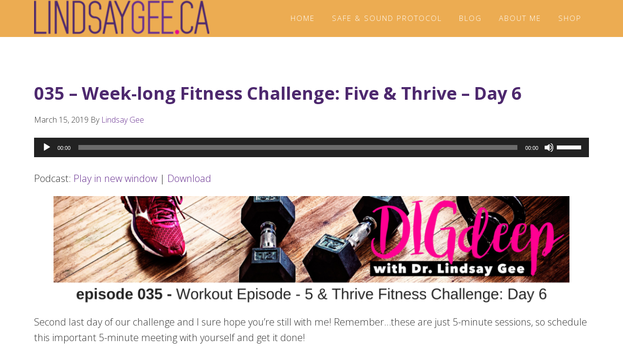

--- FILE ---
content_type: text/html; charset=UTF-8
request_url: https://www.lindsaygee.ca/035-week-long-fitness-challenge-five-thrive-day-6/
body_size: 18747
content:
<!DOCTYPE html>
<html lang="en-US">
<head >
<meta charset="UTF-8" />
<meta name="viewport" content="width=device-width, initial-scale=1" />
<meta name='robots' content='index, follow, max-image-preview:large, max-snippet:-1, max-video-preview:-1' />

	<!-- This site is optimized with the Yoast SEO plugin v26.5 - https://yoast.com/wordpress/plugins/seo/ -->
	<title>035 – Week-long Fitness Challenge: Five &amp; Thrive – Day 6 - LINDSAYGEE.CA</title>
	<link rel="canonical" href="https://www.lindsaygee.ca/035-week-long-fitness-challenge-five-thrive-day-6/" />
	<meta property="og:locale" content="en_US" />
	<meta property="og:type" content="article" />
	<meta property="og:title" content="035 – Week-long Fitness Challenge: Five &amp; Thrive – Day 6 - LINDSAYGEE.CA" />
	<meta property="og:description" content="Second last day of our challenge and I sure hope you&#8217;re still with me! Remember&#8230;these are just 5-minute sessions, so schedule this important 5-minute meeting with yourself and get it done! If you&#8217;re up for the challenge, you can string all of the workouts from Day 1 through 6 together and end up with a [&hellip;]" />
	<meta property="og:url" content="https://www.lindsaygee.ca/035-week-long-fitness-challenge-five-thrive-day-6/" />
	<meta property="og:site_name" content="LINDSAYGEE.CA" />
	<meta property="article:author" content="www.facebook.com/lindsaylgee" />
	<meta property="article:published_time" content="2019-03-16T05:46:10+00:00" />
	<meta property="article:modified_time" content="2019-03-16T05:46:16+00:00" />
	<meta property="og:image" content="https://i0.wp.com/www.lindsaygee.ca/wp-content/uploads/2019/03/5-and-Thrive-YouTube-Day-6-e1552573734515.png?fit=1500%2C1000&ssl=1" />
	<meta property="og:image:width" content="1500" />
	<meta property="og:image:height" content="1000" />
	<meta property="og:image:type" content="image/png" />
	<meta name="author" content="Lindsay Gee" />
	<meta name="twitter:card" content="summary_large_image" />
	<meta name="twitter:label1" content="Written by" />
	<meta name="twitter:data1" content="Lindsay Gee" />
	<meta name="twitter:label2" content="Est. reading time" />
	<meta name="twitter:data2" content="2 minutes" />
	<script type="application/ld+json" class="yoast-schema-graph">{"@context":"https://schema.org","@graph":[{"@type":"WebPage","@id":"https://www.lindsaygee.ca/035-week-long-fitness-challenge-five-thrive-day-6/","url":"https://www.lindsaygee.ca/035-week-long-fitness-challenge-five-thrive-day-6/","name":"035 – Week-long Fitness Challenge: Five & Thrive – Day 6 - LINDSAYGEE.CA","isPartOf":{"@id":"https://www.lindsaygee.ca/#website"},"primaryImageOfPage":{"@id":"https://www.lindsaygee.ca/035-week-long-fitness-challenge-five-thrive-day-6/#primaryimage"},"image":{"@id":"https://www.lindsaygee.ca/035-week-long-fitness-challenge-five-thrive-day-6/#primaryimage"},"thumbnailUrl":"https://i0.wp.com/www.lindsaygee.ca/wp-content/uploads/2019/03/5-and-Thrive-YouTube-Day-6-e1552573734515.png?fit=1500%2C1000&ssl=1","datePublished":"2019-03-16T05:46:10+00:00","dateModified":"2019-03-16T05:46:16+00:00","author":{"@id":"https://www.lindsaygee.ca/#/schema/person/6b2c5bb987d1ab73dfbe9f7a0abb2f91"},"breadcrumb":{"@id":"https://www.lindsaygee.ca/035-week-long-fitness-challenge-five-thrive-day-6/#breadcrumb"},"inLanguage":"en-US","potentialAction":[{"@type":"ReadAction","target":["https://www.lindsaygee.ca/035-week-long-fitness-challenge-five-thrive-day-6/"]}]},{"@type":"ImageObject","inLanguage":"en-US","@id":"https://www.lindsaygee.ca/035-week-long-fitness-challenge-five-thrive-day-6/#primaryimage","url":"https://i0.wp.com/www.lindsaygee.ca/wp-content/uploads/2019/03/5-and-Thrive-YouTube-Day-6-e1552573734515.png?fit=1500%2C1000&ssl=1","contentUrl":"https://i0.wp.com/www.lindsaygee.ca/wp-content/uploads/2019/03/5-and-Thrive-YouTube-Day-6-e1552573734515.png?fit=1500%2C1000&ssl=1","width":1500,"height":1000},{"@type":"BreadcrumbList","@id":"https://www.lindsaygee.ca/035-week-long-fitness-challenge-five-thrive-day-6/#breadcrumb","itemListElement":[{"@type":"ListItem","position":1,"name":"Home","item":"https://www.lindsaygee.ca/"},{"@type":"ListItem","position":2,"name":"035 – Week-long Fitness Challenge: Five &#038; Thrive – Day 6"}]},{"@type":"WebSite","@id":"https://www.lindsaygee.ca/#website","url":"https://www.lindsaygee.ca/","name":"LINDSAYGEE.CA","description":"Fitness programs, workouts and so much more to help you keep active, motivated and on track.","potentialAction":[{"@type":"SearchAction","target":{"@type":"EntryPoint","urlTemplate":"https://www.lindsaygee.ca/?s={search_term_string}"},"query-input":{"@type":"PropertyValueSpecification","valueRequired":true,"valueName":"search_term_string"}}],"inLanguage":"en-US"},{"@type":"Person","@id":"https://www.lindsaygee.ca/#/schema/person/6b2c5bb987d1ab73dfbe9f7a0abb2f91","name":"Lindsay Gee","image":{"@type":"ImageObject","inLanguage":"en-US","@id":"https://www.lindsaygee.ca/#/schema/person/image/","url":"https://secure.gravatar.com/avatar/030459806eb52b3a1f7aefbf5d5080af145237acd8be59f338e29dee84a7b69d?s=96&d=mm&r=g","contentUrl":"https://secure.gravatar.com/avatar/030459806eb52b3a1f7aefbf5d5080af145237acd8be59f338e29dee84a7b69d?s=96&d=mm&r=g","caption":"Lindsay Gee"},"sameAs":["www.facebook.com/lindsaylgee","www.instagram.com/lindsayl_gee"],"url":"https://www.lindsaygee.ca/author/lindsayhmf/"}]}</script>
	<!-- / Yoast SEO plugin. -->


<link rel='dns-prefetch' href='//stats.wp.com' />
<link rel='dns-prefetch' href='//fonts.googleapis.com' />
<link rel='dns-prefetch' href='//maxcdn.bootstrapcdn.com' />
<link rel='dns-prefetch' href='//cdn.openshareweb.com' />
<link rel='dns-prefetch' href='//cdn.shareaholic.net' />
<link rel='dns-prefetch' href='//www.shareaholic.net' />
<link rel='dns-prefetch' href='//analytics.shareaholic.com' />
<link rel='dns-prefetch' href='//recs.shareaholic.com' />
<link rel='dns-prefetch' href='//partner.shareaholic.com' />
<link rel='dns-prefetch' href='//v0.wordpress.com' />
<link rel='preconnect' href='//i0.wp.com' />
<link rel="alternate" title="oEmbed (JSON)" type="application/json+oembed" href="https://www.lindsaygee.ca/wp-json/oembed/1.0/embed?url=https%3A%2F%2Fwww.lindsaygee.ca%2F035-week-long-fitness-challenge-five-thrive-day-6%2F" />
<link rel="alternate" title="oEmbed (XML)" type="text/xml+oembed" href="https://www.lindsaygee.ca/wp-json/oembed/1.0/embed?url=https%3A%2F%2Fwww.lindsaygee.ca%2F035-week-long-fitness-challenge-five-thrive-day-6%2F&#038;format=xml" />
<script>(()=>{"use strict";const e=[400,500,600,700,800,900],t=e=>`wprm-min-${e}`,n=e=>`wprm-max-${e}`,s=new Set,o="ResizeObserver"in window,r=o?new ResizeObserver((e=>{for(const t of e)c(t.target)})):null,i=.5/(window.devicePixelRatio||1);function c(s){const o=s.getBoundingClientRect().width||0;for(let r=0;r<e.length;r++){const c=e[r],a=o<=c+i;o>c+i?s.classList.add(t(c)):s.classList.remove(t(c)),a?s.classList.add(n(c)):s.classList.remove(n(c))}}function a(e){s.has(e)||(s.add(e),r&&r.observe(e),c(e))}!function(e=document){e.querySelectorAll(".wprm-recipe").forEach(a)}();if(new MutationObserver((e=>{for(const t of e)for(const e of t.addedNodes)e instanceof Element&&(e.matches?.(".wprm-recipe")&&a(e),e.querySelectorAll?.(".wprm-recipe").forEach(a))})).observe(document.documentElement,{childList:!0,subtree:!0}),!o){let e=0;addEventListener("resize",(()=>{e&&cancelAnimationFrame(e),e=requestAnimationFrame((()=>s.forEach(c)))}),{passive:!0})}})();</script><!-- Shareaholic - https://www.shareaholic.com -->
<link rel='preload' href='//cdn.shareaholic.net/assets/pub/shareaholic.js' as='script'/>
<script data-no-minify='1' data-cfasync='false'>
_SHR_SETTINGS = {"endpoints":{"local_recs_url":"https:\/\/www.lindsaygee.ca\/wp-admin\/admin-ajax.php?action=shareaholic_permalink_related","ajax_url":"https:\/\/www.lindsaygee.ca\/wp-admin\/admin-ajax.php","share_counts_url":"https:\/\/www.lindsaygee.ca\/wp-admin\/admin-ajax.php?action=shareaholic_share_counts_api"},"site_id":"ca9ccbcb0970689451c664a7013679f4","url_components":{"year":"2019","monthnum":"03","day":"15","hour":"22","minute":"46","second":"10","post_id":"2420","postname":"035-week-long-fitness-challenge-five-thrive-day-6","category":"health-fitness\/a-word-about-health-fitness"}};
</script>
<script data-no-minify='1' data-cfasync='false' src='//cdn.shareaholic.net/assets/pub/shareaholic.js' data-shr-siteid='ca9ccbcb0970689451c664a7013679f4' async ></script>

<!-- Shareaholic Content Tags -->
<meta name='shareaholic:site_name' content='LINDSAYGEE.CA' />
<meta name='shareaholic:language' content='en-US' />
<meta name='shareaholic:url' content='https://www.lindsaygee.ca/035-week-long-fitness-challenge-five-thrive-day-6/' />
<meta name='shareaholic:keywords' content='tag:at-home fitness, tag:core challenge, tag:core workout, tag:fitness challenge, tag:lindsay gee, cat:a word about health &amp; fitness, cat:let&#039;s workout, cat:podcast episodes, type:post' />
<meta name='shareaholic:article_published_time' content='2019-03-15T22:46:10-07:00' />
<meta name='shareaholic:article_modified_time' content='2019-03-15T22:46:16-07:00' />
<meta name='shareaholic:shareable_page' content='true' />
<meta name='shareaholic:article_author_name' content='Lindsay Gee' />
<meta name='shareaholic:site_id' content='ca9ccbcb0970689451c664a7013679f4' />
<meta name='shareaholic:wp_version' content='9.7.13' />
<meta name='shareaholic:image' content='https://i0.wp.com/www.lindsaygee.ca/wp-content/uploads/2019/03/5-and-Thrive-YouTube-Day-6-e1552573734515.png?fit=640%2C427&amp;ssl=1' />
<!-- Shareaholic Content Tags End -->
<style id='wp-img-auto-sizes-contain-inline-css' type='text/css'>
img:is([sizes=auto i],[sizes^="auto," i]){contain-intrinsic-size:3000px 1500px}
/*# sourceURL=wp-img-auto-sizes-contain-inline-css */
</style>
<link rel='stylesheet' id='genesis-simple-share-plugin-css-css' href='https://www.lindsaygee.ca/wp-content/plugins/genesis-simple-share/assets/css/share.min.css?ver=0.1.0' type='text/css' media='all' />
<link rel='stylesheet' id='genesis-simple-share-genericons-css-css' href='https://www.lindsaygee.ca/wp-content/plugins/genesis-simple-share/assets/css/genericons.min.css?ver=0.1.0' type='text/css' media='all' />
<link rel='stylesheet' id='aspire-pro-css' href='https://www.lindsaygee.ca/wp-content/themes/aspire-pro/style.css?ver=1.2' type='text/css' media='all' />
<style id='aspire-pro-inline-css' type='text/css'>

		a,
		.genesis-nav-menu a:focus,
		.genesis-nav-menu a:hover,
		.entry-title a:hover,
		.image-section a:hover,
		.image-section .featured-content .entry-title a:hover,
		.site-footer a:hover {
			color: #672f90;
		}

		button,
		input[type="button"],
		input[type="reset"],
		input[type="submit"],
		.archive-pagination li a:hover,
		.archive-pagination .active a,
		.button,
		.widget .button,
		.front-page-2 .image-section,
		.popular,
		.genesis-nav-menu .sub-menu a:hover,
		.genesis-nav-menu .sub-menu li.current-menu-item > a,
		.footer-widgets .enews-widget input[type="submit"],
		.content .portfolio .more-link:hover {
			background-color: #672f90;
		}

		button,
		input[type="button"],
		input[type="reset"],
		input[type="submit"],
		.button,
		.front-page input:focus,
		.front-page textarea:focus,
		.widget .button {
			border-color: #672f90;
		}

		
/*# sourceURL=aspire-pro-inline-css */
</style>
<style id='wp-emoji-styles-inline-css' type='text/css'>

	img.wp-smiley, img.emoji {
		display: inline !important;
		border: none !important;
		box-shadow: none !important;
		height: 1em !important;
		width: 1em !important;
		margin: 0 0.07em !important;
		vertical-align: -0.1em !important;
		background: none !important;
		padding: 0 !important;
	}
/*# sourceURL=wp-emoji-styles-inline-css */
</style>
<link rel='stylesheet' id='wp-block-library-css' href='https://www.lindsaygee.ca/wp-includes/css/dist/block-library/style.min.css?ver=6.9' type='text/css' media='all' />
<style id='wp-block-image-inline-css' type='text/css'>
.wp-block-image>a,.wp-block-image>figure>a{display:inline-block}.wp-block-image img{box-sizing:border-box;height:auto;max-width:100%;vertical-align:bottom}@media not (prefers-reduced-motion){.wp-block-image img.hide{visibility:hidden}.wp-block-image img.show{animation:show-content-image .4s}}.wp-block-image[style*=border-radius] img,.wp-block-image[style*=border-radius]>a{border-radius:inherit}.wp-block-image.has-custom-border img{box-sizing:border-box}.wp-block-image.aligncenter{text-align:center}.wp-block-image.alignfull>a,.wp-block-image.alignwide>a{width:100%}.wp-block-image.alignfull img,.wp-block-image.alignwide img{height:auto;width:100%}.wp-block-image .aligncenter,.wp-block-image .alignleft,.wp-block-image .alignright,.wp-block-image.aligncenter,.wp-block-image.alignleft,.wp-block-image.alignright{display:table}.wp-block-image .aligncenter>figcaption,.wp-block-image .alignleft>figcaption,.wp-block-image .alignright>figcaption,.wp-block-image.aligncenter>figcaption,.wp-block-image.alignleft>figcaption,.wp-block-image.alignright>figcaption{caption-side:bottom;display:table-caption}.wp-block-image .alignleft{float:left;margin:.5em 1em .5em 0}.wp-block-image .alignright{float:right;margin:.5em 0 .5em 1em}.wp-block-image .aligncenter{margin-left:auto;margin-right:auto}.wp-block-image :where(figcaption){margin-bottom:1em;margin-top:.5em}.wp-block-image.is-style-circle-mask img{border-radius:9999px}@supports ((-webkit-mask-image:none) or (mask-image:none)) or (-webkit-mask-image:none){.wp-block-image.is-style-circle-mask img{border-radius:0;-webkit-mask-image:url('data:image/svg+xml;utf8,<svg viewBox="0 0 100 100" xmlns="http://www.w3.org/2000/svg"><circle cx="50" cy="50" r="50"/></svg>');mask-image:url('data:image/svg+xml;utf8,<svg viewBox="0 0 100 100" xmlns="http://www.w3.org/2000/svg"><circle cx="50" cy="50" r="50"/></svg>');mask-mode:alpha;-webkit-mask-position:center;mask-position:center;-webkit-mask-repeat:no-repeat;mask-repeat:no-repeat;-webkit-mask-size:contain;mask-size:contain}}:root :where(.wp-block-image.is-style-rounded img,.wp-block-image .is-style-rounded img){border-radius:9999px}.wp-block-image figure{margin:0}.wp-lightbox-container{display:flex;flex-direction:column;position:relative}.wp-lightbox-container img{cursor:zoom-in}.wp-lightbox-container img:hover+button{opacity:1}.wp-lightbox-container button{align-items:center;backdrop-filter:blur(16px) saturate(180%);background-color:#5a5a5a40;border:none;border-radius:4px;cursor:zoom-in;display:flex;height:20px;justify-content:center;opacity:0;padding:0;position:absolute;right:16px;text-align:center;top:16px;width:20px;z-index:100}@media not (prefers-reduced-motion){.wp-lightbox-container button{transition:opacity .2s ease}}.wp-lightbox-container button:focus-visible{outline:3px auto #5a5a5a40;outline:3px auto -webkit-focus-ring-color;outline-offset:3px}.wp-lightbox-container button:hover{cursor:pointer;opacity:1}.wp-lightbox-container button:focus{opacity:1}.wp-lightbox-container button:focus,.wp-lightbox-container button:hover,.wp-lightbox-container button:not(:hover):not(:active):not(.has-background){background-color:#5a5a5a40;border:none}.wp-lightbox-overlay{box-sizing:border-box;cursor:zoom-out;height:100vh;left:0;overflow:hidden;position:fixed;top:0;visibility:hidden;width:100%;z-index:100000}.wp-lightbox-overlay .close-button{align-items:center;cursor:pointer;display:flex;justify-content:center;min-height:40px;min-width:40px;padding:0;position:absolute;right:calc(env(safe-area-inset-right) + 16px);top:calc(env(safe-area-inset-top) + 16px);z-index:5000000}.wp-lightbox-overlay .close-button:focus,.wp-lightbox-overlay .close-button:hover,.wp-lightbox-overlay .close-button:not(:hover):not(:active):not(.has-background){background:none;border:none}.wp-lightbox-overlay .lightbox-image-container{height:var(--wp--lightbox-container-height);left:50%;overflow:hidden;position:absolute;top:50%;transform:translate(-50%,-50%);transform-origin:top left;width:var(--wp--lightbox-container-width);z-index:9999999999}.wp-lightbox-overlay .wp-block-image{align-items:center;box-sizing:border-box;display:flex;height:100%;justify-content:center;margin:0;position:relative;transform-origin:0 0;width:100%;z-index:3000000}.wp-lightbox-overlay .wp-block-image img{height:var(--wp--lightbox-image-height);min-height:var(--wp--lightbox-image-height);min-width:var(--wp--lightbox-image-width);width:var(--wp--lightbox-image-width)}.wp-lightbox-overlay .wp-block-image figcaption{display:none}.wp-lightbox-overlay button{background:none;border:none}.wp-lightbox-overlay .scrim{background-color:#fff;height:100%;opacity:.9;position:absolute;width:100%;z-index:2000000}.wp-lightbox-overlay.active{visibility:visible}@media not (prefers-reduced-motion){.wp-lightbox-overlay.active{animation:turn-on-visibility .25s both}.wp-lightbox-overlay.active img{animation:turn-on-visibility .35s both}.wp-lightbox-overlay.show-closing-animation:not(.active){animation:turn-off-visibility .35s both}.wp-lightbox-overlay.show-closing-animation:not(.active) img{animation:turn-off-visibility .25s both}.wp-lightbox-overlay.zoom.active{animation:none;opacity:1;visibility:visible}.wp-lightbox-overlay.zoom.active .lightbox-image-container{animation:lightbox-zoom-in .4s}.wp-lightbox-overlay.zoom.active .lightbox-image-container img{animation:none}.wp-lightbox-overlay.zoom.active .scrim{animation:turn-on-visibility .4s forwards}.wp-lightbox-overlay.zoom.show-closing-animation:not(.active){animation:none}.wp-lightbox-overlay.zoom.show-closing-animation:not(.active) .lightbox-image-container{animation:lightbox-zoom-out .4s}.wp-lightbox-overlay.zoom.show-closing-animation:not(.active) .lightbox-image-container img{animation:none}.wp-lightbox-overlay.zoom.show-closing-animation:not(.active) .scrim{animation:turn-off-visibility .4s forwards}}@keyframes show-content-image{0%{visibility:hidden}99%{visibility:hidden}to{visibility:visible}}@keyframes turn-on-visibility{0%{opacity:0}to{opacity:1}}@keyframes turn-off-visibility{0%{opacity:1;visibility:visible}99%{opacity:0;visibility:visible}to{opacity:0;visibility:hidden}}@keyframes lightbox-zoom-in{0%{transform:translate(calc((-100vw + var(--wp--lightbox-scrollbar-width))/2 + var(--wp--lightbox-initial-left-position)),calc(-50vh + var(--wp--lightbox-initial-top-position))) scale(var(--wp--lightbox-scale))}to{transform:translate(-50%,-50%) scale(1)}}@keyframes lightbox-zoom-out{0%{transform:translate(-50%,-50%) scale(1);visibility:visible}99%{visibility:visible}to{transform:translate(calc((-100vw + var(--wp--lightbox-scrollbar-width))/2 + var(--wp--lightbox-initial-left-position)),calc(-50vh + var(--wp--lightbox-initial-top-position))) scale(var(--wp--lightbox-scale));visibility:hidden}}
/*# sourceURL=https://www.lindsaygee.ca/wp-includes/blocks/image/style.min.css */
</style>
<link rel='stylesheet' id='mediaelement-css' href='https://www.lindsaygee.ca/wp-includes/js/mediaelement/mediaelementplayer-legacy.min.css?ver=4.2.17' type='text/css' media='all' />
<link rel='stylesheet' id='wp-mediaelement-css' href='https://www.lindsaygee.ca/wp-includes/js/mediaelement/wp-mediaelement.min.css?ver=6.9' type='text/css' media='all' />
<style id='global-styles-inline-css' type='text/css'>
:root{--wp--preset--aspect-ratio--square: 1;--wp--preset--aspect-ratio--4-3: 4/3;--wp--preset--aspect-ratio--3-4: 3/4;--wp--preset--aspect-ratio--3-2: 3/2;--wp--preset--aspect-ratio--2-3: 2/3;--wp--preset--aspect-ratio--16-9: 16/9;--wp--preset--aspect-ratio--9-16: 9/16;--wp--preset--color--black: #000000;--wp--preset--color--cyan-bluish-gray: #abb8c3;--wp--preset--color--white: #ffffff;--wp--preset--color--pale-pink: #f78da7;--wp--preset--color--vivid-red: #cf2e2e;--wp--preset--color--luminous-vivid-orange: #ff6900;--wp--preset--color--luminous-vivid-amber: #fcb900;--wp--preset--color--light-green-cyan: #7bdcb5;--wp--preset--color--vivid-green-cyan: #00d084;--wp--preset--color--pale-cyan-blue: #8ed1fc;--wp--preset--color--vivid-cyan-blue: #0693e3;--wp--preset--color--vivid-purple: #9b51e0;--wp--preset--gradient--vivid-cyan-blue-to-vivid-purple: linear-gradient(135deg,rgb(6,147,227) 0%,rgb(155,81,224) 100%);--wp--preset--gradient--light-green-cyan-to-vivid-green-cyan: linear-gradient(135deg,rgb(122,220,180) 0%,rgb(0,208,130) 100%);--wp--preset--gradient--luminous-vivid-amber-to-luminous-vivid-orange: linear-gradient(135deg,rgb(252,185,0) 0%,rgb(255,105,0) 100%);--wp--preset--gradient--luminous-vivid-orange-to-vivid-red: linear-gradient(135deg,rgb(255,105,0) 0%,rgb(207,46,46) 100%);--wp--preset--gradient--very-light-gray-to-cyan-bluish-gray: linear-gradient(135deg,rgb(238,238,238) 0%,rgb(169,184,195) 100%);--wp--preset--gradient--cool-to-warm-spectrum: linear-gradient(135deg,rgb(74,234,220) 0%,rgb(151,120,209) 20%,rgb(207,42,186) 40%,rgb(238,44,130) 60%,rgb(251,105,98) 80%,rgb(254,248,76) 100%);--wp--preset--gradient--blush-light-purple: linear-gradient(135deg,rgb(255,206,236) 0%,rgb(152,150,240) 100%);--wp--preset--gradient--blush-bordeaux: linear-gradient(135deg,rgb(254,205,165) 0%,rgb(254,45,45) 50%,rgb(107,0,62) 100%);--wp--preset--gradient--luminous-dusk: linear-gradient(135deg,rgb(255,203,112) 0%,rgb(199,81,192) 50%,rgb(65,88,208) 100%);--wp--preset--gradient--pale-ocean: linear-gradient(135deg,rgb(255,245,203) 0%,rgb(182,227,212) 50%,rgb(51,167,181) 100%);--wp--preset--gradient--electric-grass: linear-gradient(135deg,rgb(202,248,128) 0%,rgb(113,206,126) 100%);--wp--preset--gradient--midnight: linear-gradient(135deg,rgb(2,3,129) 0%,rgb(40,116,252) 100%);--wp--preset--font-size--small: 13px;--wp--preset--font-size--medium: 20px;--wp--preset--font-size--large: 36px;--wp--preset--font-size--x-large: 42px;--wp--preset--spacing--20: 0.44rem;--wp--preset--spacing--30: 0.67rem;--wp--preset--spacing--40: 1rem;--wp--preset--spacing--50: 1.5rem;--wp--preset--spacing--60: 2.25rem;--wp--preset--spacing--70: 3.38rem;--wp--preset--spacing--80: 5.06rem;--wp--preset--shadow--natural: 6px 6px 9px rgba(0, 0, 0, 0.2);--wp--preset--shadow--deep: 12px 12px 50px rgba(0, 0, 0, 0.4);--wp--preset--shadow--sharp: 6px 6px 0px rgba(0, 0, 0, 0.2);--wp--preset--shadow--outlined: 6px 6px 0px -3px rgb(255, 255, 255), 6px 6px rgb(0, 0, 0);--wp--preset--shadow--crisp: 6px 6px 0px rgb(0, 0, 0);}:where(.is-layout-flex){gap: 0.5em;}:where(.is-layout-grid){gap: 0.5em;}body .is-layout-flex{display: flex;}.is-layout-flex{flex-wrap: wrap;align-items: center;}.is-layout-flex > :is(*, div){margin: 0;}body .is-layout-grid{display: grid;}.is-layout-grid > :is(*, div){margin: 0;}:where(.wp-block-columns.is-layout-flex){gap: 2em;}:where(.wp-block-columns.is-layout-grid){gap: 2em;}:where(.wp-block-post-template.is-layout-flex){gap: 1.25em;}:where(.wp-block-post-template.is-layout-grid){gap: 1.25em;}.has-black-color{color: var(--wp--preset--color--black) !important;}.has-cyan-bluish-gray-color{color: var(--wp--preset--color--cyan-bluish-gray) !important;}.has-white-color{color: var(--wp--preset--color--white) !important;}.has-pale-pink-color{color: var(--wp--preset--color--pale-pink) !important;}.has-vivid-red-color{color: var(--wp--preset--color--vivid-red) !important;}.has-luminous-vivid-orange-color{color: var(--wp--preset--color--luminous-vivid-orange) !important;}.has-luminous-vivid-amber-color{color: var(--wp--preset--color--luminous-vivid-amber) !important;}.has-light-green-cyan-color{color: var(--wp--preset--color--light-green-cyan) !important;}.has-vivid-green-cyan-color{color: var(--wp--preset--color--vivid-green-cyan) !important;}.has-pale-cyan-blue-color{color: var(--wp--preset--color--pale-cyan-blue) !important;}.has-vivid-cyan-blue-color{color: var(--wp--preset--color--vivid-cyan-blue) !important;}.has-vivid-purple-color{color: var(--wp--preset--color--vivid-purple) !important;}.has-black-background-color{background-color: var(--wp--preset--color--black) !important;}.has-cyan-bluish-gray-background-color{background-color: var(--wp--preset--color--cyan-bluish-gray) !important;}.has-white-background-color{background-color: var(--wp--preset--color--white) !important;}.has-pale-pink-background-color{background-color: var(--wp--preset--color--pale-pink) !important;}.has-vivid-red-background-color{background-color: var(--wp--preset--color--vivid-red) !important;}.has-luminous-vivid-orange-background-color{background-color: var(--wp--preset--color--luminous-vivid-orange) !important;}.has-luminous-vivid-amber-background-color{background-color: var(--wp--preset--color--luminous-vivid-amber) !important;}.has-light-green-cyan-background-color{background-color: var(--wp--preset--color--light-green-cyan) !important;}.has-vivid-green-cyan-background-color{background-color: var(--wp--preset--color--vivid-green-cyan) !important;}.has-pale-cyan-blue-background-color{background-color: var(--wp--preset--color--pale-cyan-blue) !important;}.has-vivid-cyan-blue-background-color{background-color: var(--wp--preset--color--vivid-cyan-blue) !important;}.has-vivid-purple-background-color{background-color: var(--wp--preset--color--vivid-purple) !important;}.has-black-border-color{border-color: var(--wp--preset--color--black) !important;}.has-cyan-bluish-gray-border-color{border-color: var(--wp--preset--color--cyan-bluish-gray) !important;}.has-white-border-color{border-color: var(--wp--preset--color--white) !important;}.has-pale-pink-border-color{border-color: var(--wp--preset--color--pale-pink) !important;}.has-vivid-red-border-color{border-color: var(--wp--preset--color--vivid-red) !important;}.has-luminous-vivid-orange-border-color{border-color: var(--wp--preset--color--luminous-vivid-orange) !important;}.has-luminous-vivid-amber-border-color{border-color: var(--wp--preset--color--luminous-vivid-amber) !important;}.has-light-green-cyan-border-color{border-color: var(--wp--preset--color--light-green-cyan) !important;}.has-vivid-green-cyan-border-color{border-color: var(--wp--preset--color--vivid-green-cyan) !important;}.has-pale-cyan-blue-border-color{border-color: var(--wp--preset--color--pale-cyan-blue) !important;}.has-vivid-cyan-blue-border-color{border-color: var(--wp--preset--color--vivid-cyan-blue) !important;}.has-vivid-purple-border-color{border-color: var(--wp--preset--color--vivid-purple) !important;}.has-vivid-cyan-blue-to-vivid-purple-gradient-background{background: var(--wp--preset--gradient--vivid-cyan-blue-to-vivid-purple) !important;}.has-light-green-cyan-to-vivid-green-cyan-gradient-background{background: var(--wp--preset--gradient--light-green-cyan-to-vivid-green-cyan) !important;}.has-luminous-vivid-amber-to-luminous-vivid-orange-gradient-background{background: var(--wp--preset--gradient--luminous-vivid-amber-to-luminous-vivid-orange) !important;}.has-luminous-vivid-orange-to-vivid-red-gradient-background{background: var(--wp--preset--gradient--luminous-vivid-orange-to-vivid-red) !important;}.has-very-light-gray-to-cyan-bluish-gray-gradient-background{background: var(--wp--preset--gradient--very-light-gray-to-cyan-bluish-gray) !important;}.has-cool-to-warm-spectrum-gradient-background{background: var(--wp--preset--gradient--cool-to-warm-spectrum) !important;}.has-blush-light-purple-gradient-background{background: var(--wp--preset--gradient--blush-light-purple) !important;}.has-blush-bordeaux-gradient-background{background: var(--wp--preset--gradient--blush-bordeaux) !important;}.has-luminous-dusk-gradient-background{background: var(--wp--preset--gradient--luminous-dusk) !important;}.has-pale-ocean-gradient-background{background: var(--wp--preset--gradient--pale-ocean) !important;}.has-electric-grass-gradient-background{background: var(--wp--preset--gradient--electric-grass) !important;}.has-midnight-gradient-background{background: var(--wp--preset--gradient--midnight) !important;}.has-small-font-size{font-size: var(--wp--preset--font-size--small) !important;}.has-medium-font-size{font-size: var(--wp--preset--font-size--medium) !important;}.has-large-font-size{font-size: var(--wp--preset--font-size--large) !important;}.has-x-large-font-size{font-size: var(--wp--preset--font-size--x-large) !important;}
/*# sourceURL=global-styles-inline-css */
</style>

<style id='classic-theme-styles-inline-css' type='text/css'>
/*! This file is auto-generated */
.wp-block-button__link{color:#fff;background-color:#32373c;border-radius:9999px;box-shadow:none;text-decoration:none;padding:calc(.667em + 2px) calc(1.333em + 2px);font-size:1.125em}.wp-block-file__button{background:#32373c;color:#fff;text-decoration:none}
/*# sourceURL=/wp-includes/css/classic-themes.min.css */
</style>
<link rel='stylesheet' id='wprm-public-css' href='https://www.lindsaygee.ca/wp-content/plugins/wp-recipe-maker/dist/public-modern.css?ver=10.2.3' type='text/css' media='all' />
<link rel='stylesheet' id='yumprint-recipe-theme-layout-css' href='https://www.lindsaygee.ca/wp-content/plugins/recipe-card/css/layout.css?ver=6.9' type='text/css' media='all' />
<link rel='stylesheet' id='google-fonts-css' href='//fonts.googleapis.com/css?family=Open+Sans%3A300%2C400%2C600%2C700&#038;ver=1.2' type='text/css' media='all' />
<link rel='stylesheet' id='dashicons-css' href='https://www.lindsaygee.ca/wp-includes/css/dashicons.min.css?ver=6.9' type='text/css' media='all' />
<link rel='stylesheet' id='font-awesome-css' href='https://maxcdn.bootstrapcdn.com/font-awesome/4.5.0/css/font-awesome.min.css?ver=4.5.0' type='text/css' media='all' />
<link rel='stylesheet' id='simple-social-icons-font-css' href='https://www.lindsaygee.ca/wp-content/plugins/simple-social-icons/css/style.css?ver=3.0.2' type='text/css' media='all' />
<link rel='stylesheet' id='wp-block-paragraph-css' href='https://www.lindsaygee.ca/wp-includes/blocks/paragraph/style.min.css?ver=6.9' type='text/css' media='all' />
<link rel='stylesheet' id='wp-block-heading-css' href='https://www.lindsaygee.ca/wp-includes/blocks/heading/style.min.css?ver=6.9' type='text/css' media='all' />
<script type="text/javascript" src="https://www.lindsaygee.ca/wp-includes/js/jquery/jquery.min.js?ver=3.7.1" id="jquery-core-js"></script>
<script type="text/javascript" src="https://www.lindsaygee.ca/wp-includes/js/jquery/jquery-migrate.min.js?ver=3.4.1" id="jquery-migrate-js"></script>
<script type="text/javascript" src="https://www.lindsaygee.ca/wp-content/plugins/genesis-simple-share/assets/js/sharrre/jquery.sharrre.min.js?ver=0.1.0" id="genesis-simple-share-plugin-js-js"></script>
<script type="text/javascript" src="https://www.lindsaygee.ca/wp-content/plugins/genesis-simple-share/assets/js/waypoints.min.js?ver=0.1.0" id="genesis-simple-share-waypoint-js-js"></script>
<script type="text/javascript" src="https://www.lindsaygee.ca/wp-content/plugins/recipe-card/js/post.js?ver=6.9" id="yumprint-recipe-post-js"></script>
<script type="text/javascript" src="https://www.lindsaygee.ca/wp-content/themes/aspire-pro/js/global.js?ver=1.0.0" id="aspire-global-js"></script>
<link rel="https://api.w.org/" href="https://www.lindsaygee.ca/wp-json/" /><link rel="alternate" title="JSON" type="application/json" href="https://www.lindsaygee.ca/wp-json/wp/v2/posts/2420" /><link rel="EditURI" type="application/rsd+xml" title="RSD" href="https://www.lindsaygee.ca/xmlrpc.php?rsd" />
<meta name="generator" content="WordPress 6.9" />
<link rel='shortlink' href='https://wp.me/p7psSY-D2' />
<script type='text/javascript' data-cfasync='false'>var _mmunch = {'front': false, 'page': false, 'post': false, 'category': false, 'author': false, 'search': false, 'attachment': false, 'tag': false};_mmunch['post'] = true; _mmunch['postData'] = {"ID":2420,"post_name":"035-week-long-fitness-challenge-five-thrive-day-6","post_title":"035 \u2013 Week-long Fitness Challenge: Five & Thrive \u2013 Day 6","post_type":"post","post_author":"1","post_status":"publish"}; _mmunch['postCategories'] = [{"term_id":16,"name":"A Word About Health &amp; Fitness","slug":"a-word-about-health-fitness","term_group":0,"term_taxonomy_id":16,"taxonomy":"category","description":"","parent":3,"count":93,"filter":"raw","meta":[],"cat_ID":16,"category_count":93,"category_description":"","cat_name":"A Word About Health &amp; Fitness","category_nicename":"a-word-about-health-fitness","category_parent":3},{"term_id":8,"name":"Let's Workout","slug":"lets-workout","term_group":0,"term_taxonomy_id":8,"taxonomy":"category","description":"","parent":3,"count":49,"filter":"raw","meta":[],"cat_ID":8,"category_count":49,"category_description":"","cat_name":"Let's Workout","category_nicename":"lets-workout","category_parent":3},{"term_id":34,"name":"Podcast Episodes","slug":"podcast","term_group":0,"term_taxonomy_id":34,"taxonomy":"category","description":"","parent":0,"count":35,"filter":"raw","meta":[],"cat_ID":34,"category_count":35,"category_description":"","cat_name":"Podcast Episodes","category_nicename":"podcast","category_parent":0}]; _mmunch['postTags'] = [{"term_id":92,"name":"at-home fitness","slug":"at-home-fitness","term_group":0,"term_taxonomy_id":92,"taxonomy":"post_tag","description":"","parent":0,"count":16,"filter":"raw","meta":[]},{"term_id":165,"name":"core challenge","slug":"core-challenge","term_group":0,"term_taxonomy_id":165,"taxonomy":"post_tag","description":"","parent":0,"count":1,"filter":"raw","meta":[]},{"term_id":109,"name":"core workout","slug":"core-workout","term_group":0,"term_taxonomy_id":109,"taxonomy":"post_tag","description":"","parent":0,"count":2,"filter":"raw","meta":[]},{"term_id":35,"name":"fitness challenge","slug":"fitness-challenge","term_group":0,"term_taxonomy_id":35,"taxonomy":"post_tag","description":"","parent":0,"count":12,"filter":"raw","meta":[]},{"term_id":65,"name":"lindsay gee","slug":"lindsay-gee","term_group":0,"term_taxonomy_id":65,"taxonomy":"post_tag","description":"","parent":0,"count":24,"filter":"raw","meta":[]}]; _mmunch['postAuthor'] = {"name":"Lindsay Gee","ID":1};</script><script data-cfasync="false" src="//a.mailmunch.co/app/v1/site.js" id="mailmunch-script" data-plugin="mc_mm" data-mailmunch-site-id="190012" async></script>            <script type="text/javascript"><!--
                                function powerpress_pinw(pinw_url){window.open(pinw_url, 'PowerPressPlayer','toolbar=0,status=0,resizable=1,width=460,height=320');	return false;}
                //-->

                // tabnab protection
                window.addEventListener('load', function () {
                    // make all links have rel="noopener noreferrer"
                    document.querySelectorAll('a[target="_blank"]').forEach(link => {
                        link.setAttribute('rel', 'noopener noreferrer');
                    });
                });
            </script>
            <script type="text/javascript">
	window.yumprintRecipePlugin = "https://www.lindsaygee.ca/wp-content/plugins/recipe-card";
	window.yumprintRecipeAjaxUrl = "https://www.lindsaygee.ca/wp-admin/admin-ajax.php";
	window.yumprintRecipeUrl = "https://www.lindsaygee.ca/";
</script><!--[if lte IE 8]>
<script type="text/javascript">
    window.yumprintRecipeDisabled = true;
</script>
<![endif]-->
<style type="text/css">	@import url(https://fonts.googleapis.com/css?family=Raleway|Open+Sans);    .blog-yumprint-recipe .blog-yumprint-recipe-title {
    	color: #575757;
    }
    .blog-yumprint-recipe .blog-yumprint-subheader, .blog-yumprint-recipe .blog-yumprint-infobar-section-title, .blog-yumprint-recipe .blog-yumprint-infobox-section-title, .blog-yumprint-nutrition-section-title {
        color: #575757;
    }
    .blog-yumprint-recipe .blog-yumprint-save, .blog-yumprint-recipe .blog-yumprint-header .blog-yumprint-save a {
    	background-color: #E9DB26;
    	color: #5d580f !important;
    }
    .blog-yumprint-recipe .blog-yumprint-save:hover, .blog-yumprint-recipe .blog-yumprint-header .blog-yumprint-save:hover a {
    	background-color: #e9df60;
    }
    .blog-yumprint-recipe .blog-yumprint-adapted-link, .blog-yumprint-nutrition-more, .blog-yumprint-report-error {
        color: #E9DB26;
    }
    .blog-yumprint-recipe .blog-yumprint-infobar-section-data, .blog-yumprint-recipe .blog-yumprint-infobox-section-data, .blog-yumprint-recipe .blog-yumprint-adapted, .blog-yumprint-recipe .blog-yumprint-author, .blog-yumprint-recipe .blog-yumprint-serves, .blog-yumprint-nutrition-section-data {
        color: black;
    }
    .blog-yumprint-recipe .blog-yumprint-recipe-summary, .blog-yumprint-recipe .blog-yumprint-ingredient-item, .blog-yumprint-recipe .blog-yumprint-method-item, .blog-yumprint-recipe .blog-yumprint-note-item, .blog-yumprint-write-review, .blog-yumprint-nutrition-box {
        color: black;
    }
    .blog-yumprint-write-review:hover, .blog-yumprint-nutrition-more:hover, .blog-yumprint-recipe .blog-yumprint-adapted-link:hover {
        color: #e9df60;
    }
    .blog-yumprint-recipe .blog-yumprint-nutrition-bar:hover .blog-yumprint-nutrition-section-title {
        color: #717171;
    }
    .blog-yumprint-recipe .blog-yumprint-nutrition-bar:hover .blog-yumprint-nutrition-section-data {
        color: #1a1a1a;
    }

    .blog-yumprint-recipe .blog-yumprint-print {
    	background-color: #E6E6E6;
    	color: #5c5c5c;
    }
    .blog-yumprint-recipe .blog-yumprint-print:hover {
    	background-color: #c0c0c0;
    }
    .blog-yumprint-recipe {
    	background-color: white;
    	border-color: black;
    	border-style: solid;
    	border-width: 1px;
    	border-radius: 0px;
    }
    .blog-yumprint-recipe .blog-yumprint-recipe-contents {
    	border-top-color: black;
    	border-top-width: 1px;
    	border-top-style: solid;
    }
    .blog-yumprint-recipe .blog-yumprint-info-bar, .blog-yumprint-recipe .blog-yumprint-nutrition-bar, .blog-yumprint-nutrition-border {
    	border-top-color: black;
    	border-top-width: 1px;
    	border-top-style: solid;
    }
    .blog-yumprint-nutrition-line, .blog-yumprint-nutrition-thick-line, .blog-yumprint-nutrition-very-thick-line {
    	border-top-color: black;
    }
    .blog-yumprint-recipe .blog-yumprint-info-box, .blog-yumprint-nutrition-box {
    	background-color: white;
    	border-color: black;
    	border-style: solid;
    	border-width: 1px;
    	border-radius: 0px;
    }
    .blog-yumprint-recipe .blog-yumprint-recipe-title {
		font-family: Raleway, Helvetica Neue, Helvetica, Tahoma, Sans Serif, Sans;
		font-size: 22px;
		font-weight: normal;
		font-style: normal;
		text-transform: uppercase;
		text-decoration: none;
    }
    .blog-yumprint-recipe .blog-yumprint-subheader {
		font-family: Raleway, Helvetica Neue, Helvetica, Tahoma, Sans Serif, Sans;
		font-size: 18px;
		font-weight: normal;
		font-style: normal;
		text-transform: uppercase;
		text-decoration: none;
    }
    .blog-yumprint-recipe .blog-yumprint-recipe-summary, .blog-yumprint-recipe .blog-yumprint-ingredients, .blog-yumprint-recipe .blog-yumprint-methods, .blog-yumprint-recipe .blog-yumprint-notes, .blog-yumprint-write-review, .blog-yumprint-nutrition-box {
		font-family: Open Sans, Helvetica Neue, Helvetica, Tahoma, Sans Serif, Sans;
		font-size: 14px;
		font-weight: normal;
		font-style: normal;
		text-transform: none;
		text-decoration: none;
    }
    .blog-yumprint-recipe .blog-yumprint-info-bar, .blog-yumprint-recipe .blog-yumprint-info-box, .blog-yumprint-recipe .blog-yumprint-adapted, .blog-yumprint-recipe .blog-yumprint-author, .blog-yumprint-recipe .blog-yumprint-serves, .blog-yumprint-recipe .blog-yumprint-infobar-section-title, .blog-yumprint-recipe .blog-yumprint-infobox-section-title,.blog-yumprint-recipe .blog-yumprint-nutrition-bar, .blog-yumprint-nutrition-section-title, .blog-yumprint-nutrition-more {
		font-family: Open Sans, Helvetica Neue, Helvetica, Tahoma, Sans Serif, Sans;
		font-size: 14px;
		font-weight: normal;
		font-style: normal;
		text-transform: none;
		text-decoration: none;
    }
    .blog-yumprint-recipe .blog-yumprint-action {
		font-family: Open Sans, Helvetica Neue, Helvetica, Tahoma, Sans Serif, Sans;
		font-size: 13px;
		font-weight: normal;
		font-style: normal;
		text-transform: none;
		text-decoration: none;
    }    .blog-yumprint-header {
        width: 100% !important;
    }    </style><style type="text/css"> .tippy-box[data-theme~="wprm"] { background-color: #333333; color: #FFFFFF; } .tippy-box[data-theme~="wprm"][data-placement^="top"] > .tippy-arrow::before { border-top-color: #333333; } .tippy-box[data-theme~="wprm"][data-placement^="bottom"] > .tippy-arrow::before { border-bottom-color: #333333; } .tippy-box[data-theme~="wprm"][data-placement^="left"] > .tippy-arrow::before { border-left-color: #333333; } .tippy-box[data-theme~="wprm"][data-placement^="right"] > .tippy-arrow::before { border-right-color: #333333; } .tippy-box[data-theme~="wprm"] a { color: #FFFFFF; } .wprm-comment-rating svg { width: 18px !important; height: 18px !important; } img.wprm-comment-rating { width: 90px !important; height: 18px !important; } body { --comment-rating-star-color: #343434; } body { --wprm-popup-font-size: 16px; } body { --wprm-popup-background: #ffffff; } body { --wprm-popup-title: #000000; } body { --wprm-popup-content: #444444; } body { --wprm-popup-button-background: #444444; } body { --wprm-popup-button-text: #ffffff; } body { --wprm-popup-accent: #747B2D; }</style><style type="text/css">.wprm-glossary-term {color: #5A822B;text-decoration: underline;cursor: help;}</style>	<style>img#wpstats{display:none}</style>
		<link rel="pingback" href="https://www.lindsaygee.ca/xmlrpc.php" />

<meta name="google-site-verification" content="rvSgQKaBhV9wnG-CKEDb8gDcjfp3n_slTmHprnAwDoE" />
<style type="text/css">.site-title a { background: url(https://www.lindsaygee.ca/wp-content/uploads/2019/01/cropped-LindsayGee_wordsONLY.png) no-repeat !important; }</style>
<link rel="icon" href="https://i0.wp.com/www.lindsaygee.ca/wp-content/uploads/2019/01/cropped-Feather_wGreenBG-600px.png?fit=32%2C32&#038;ssl=1" sizes="32x32" />
<link rel="icon" href="https://i0.wp.com/www.lindsaygee.ca/wp-content/uploads/2019/01/cropped-Feather_wGreenBG-600px.png?fit=192%2C192&#038;ssl=1" sizes="192x192" />
<link rel="apple-touch-icon" href="https://i0.wp.com/www.lindsaygee.ca/wp-content/uploads/2019/01/cropped-Feather_wGreenBG-600px.png?fit=180%2C180&#038;ssl=1" />
<meta name="msapplication-TileImage" content="https://i0.wp.com/www.lindsaygee.ca/wp-content/uploads/2019/01/cropped-Feather_wGreenBG-600px.png?fit=270%2C270&#038;ssl=1" />
		<style type="text/css" id="wp-custom-css">
			.genesis-nav-menu a {
    color: #fff;
}
	
.genesis-nav-menu .sub-menu a {
	  background-color: #ecac52;
}

.page-id-1964 .entry-title{
display:none;
}
.page-id-9 .entry-title{
display:none;
}
.page-id-31 .entry-title{
display:none;
}
.page-id-1968 .entry-title{
display:none;
}
.page-id-2278 .entry-title{
display:none;
}		</style>
		<link rel='stylesheet' id='jetpack-swiper-library-css' href='https://www.lindsaygee.ca/wp-content/plugins/jetpack/_inc/blocks/swiper.css?ver=15.3.1' type='text/css' media='all' />
<link rel='stylesheet' id='jetpack-carousel-css' href='https://www.lindsaygee.ca/wp-content/plugins/jetpack/modules/carousel/jetpack-carousel.css?ver=15.3.1' type='text/css' media='all' />
</head>
<body data-rsssl=1 class="wp-singular post-template-default single single-post postid-2420 single-format-standard wp-theme-genesis wp-child-theme-aspire-pro custom-header header-image header-full-width full-width-content genesis-breadcrumbs-hidden genesis-footer-widgets-visible"><div class="site-container"><ul class="genesis-skip-link"><li><a href="#genesis-nav-primary" class="screen-reader-shortcut"> Skip to primary navigation</a></li><li><a href="#genesis-content" class="screen-reader-shortcut"> Skip to main content</a></li><li><a href="#genesis-footer-widgets" class="screen-reader-shortcut"> Skip to footer</a></li></ul><header class="site-header"><div class="wrap"><div class="title-area"><p class="site-title"><a href="https://www.lindsaygee.ca/">LINDSAYGEE.CA</a></p><p class="site-description">Fitness programs, workouts and so much more to help you keep active, motivated and on track.</p></div><nav class="nav-primary" aria-label="Main" id="genesis-nav-primary"><div class="wrap"><ul id="menu-main-nav" class="menu genesis-nav-menu menu-primary js-superfish"><li id="menu-item-1942" class="menu-item menu-item-type-custom menu-item-object-custom menu-item-home menu-item-1942"><a href="https://www.lindsaygee.ca"><span >HOME</span></a></li>
<li id="menu-item-3189" class="menu-item menu-item-type-custom menu-item-object-custom menu-item-3189"><a href="https://lindsaygee.ca/ssp"><span >Safe &#038; Sound Protocol</span></a></li>
<li id="menu-item-1959" class="menu-item menu-item-type-post_type menu-item-object-page menu-item-has-children menu-item-1959"><a href="https://www.lindsaygee.ca/blogandmore/"><span >Blog</span></a>
<ul class="sub-menu">
	<li id="menu-item-1947" class="menu-item menu-item-type-post_type menu-item-object-page menu-item-1947"><a href="https://www.lindsaygee.ca/blog/"><span >Blog</span></a></li>
	<li id="menu-item-729" class="menu-item menu-item-type-taxonomy menu-item-object-category current-post-ancestor current-menu-parent current-post-parent menu-item-729"><a href="https://www.lindsaygee.ca/category/podcast/"><span >Podcast Episodes</span></a></li>
	<li id="menu-item-2286" class="menu-item menu-item-type-custom menu-item-object-custom menu-item-2286"><a href="https://www.youtube.com/channel/UCLlJYhFYTuzxY58dT7Tphkw"><span >Videos</span></a></li>
</ul>
</li>
<li id="menu-item-11" class="menu-item menu-item-type-post_type menu-item-object-page menu-item-has-children menu-item-11"><a href="https://www.lindsaygee.ca/about-me/"><span >About Me</span></a>
<ul class="sub-menu">
	<li id="menu-item-33" class="menu-item menu-item-type-post_type menu-item-object-page menu-item-33"><a href="https://www.lindsaygee.ca/work-with-me/"><span >Speaker Opportunities</span></a></li>
	<li id="menu-item-2058" class="menu-item menu-item-type-post_type menu-item-object-page menu-item-2058"><a href="https://www.lindsaygee.ca/about-me/"><span >About Me</span></a></li>
	<li id="menu-item-2060" class="menu-item menu-item-type-post_type menu-item-object-page menu-item-2060"><a href="https://www.lindsaygee.ca/contact-me/"><span >Contact Me</span></a></li>
</ul>
</li>
<li id="menu-item-3098" class="menu-item menu-item-type-custom menu-item-object-custom menu-item-3098"><a target="_blank" href="https://lindsay-gee-programs-products-more.myshopify.com/"><span >Shop</span></a></li>
</ul></div></nav></div></header><div class="site-inner"><div class="content-sidebar-wrap"><main class="content" id="genesis-content"><article class="post-2420 post type-post status-publish format-standard has-post-thumbnail category-a-word-about-health-fitness category-lets-workout category-podcast tag-at-home-fitness tag-core-challenge tag-core-workout tag-fitness-challenge tag-lindsay-gee entry" aria-label="035 – Week-long Fitness Challenge: Five &#038; Thrive – Day 6"><header class="entry-header"><h1 class="entry-title">035 – Week-long Fitness Challenge: Five &#038; Thrive – Day 6</h1>
<p class="entry-meta"><time class="entry-time">March 15, 2019</time> By <span class="entry-author"><a href="https://www.lindsaygee.ca/author/lindsayhmf/" class="entry-author-link" rel="author"><span class="entry-author-name">Lindsay Gee</span></a></span>  </p></header><div class="entry-content"><div style='display:none;' class='shareaholic-canvas' data-app='share_buttons' data-title='035 – Week-long Fitness Challenge: Five &amp; Thrive – Day 6' data-link='https://www.lindsaygee.ca/035-week-long-fitness-challenge-five-thrive-day-6/' data-app-id-name='post_above_content'></div><div class="powerpress_player" id="powerpress_player_4554"><audio class="wp-audio-shortcode" id="audio-2420-1" preload="none" style="width: 100%;" controls="controls"><source type="audio/mpeg" src="https://traffic.libsyn.com/lindsaygee/035_-_Workout_Episode_-_5__Thrive_Challenge_-_Day_6.mp3?_=1" /><a href="http://traffic.libsyn.com/lindsaygee/035_-_Workout_Episode_-_5__Thrive_Challenge_-_Day_6.mp3">http://traffic.libsyn.com/lindsaygee/035_-_Workout_Episode_-_5__Thrive_Challenge_-_Day_6.mp3</a></audio></div><p class="powerpress_links powerpress_links_mp3" style="margin-bottom: 1px !important;">Podcast: <a href="http://traffic.libsyn.com/lindsaygee/035_-_Workout_Episode_-_5__Thrive_Challenge_-_Day_6.mp3" class="powerpress_link_pinw" target="_blank" title="Play in new window" onclick="return powerpress_pinw('https://www.lindsaygee.ca/?powerpress_pinw=2420-podcast');" rel="nofollow">Play in new window</a> | <a href="http://traffic.libsyn.com/lindsaygee/035_-_Workout_Episode_-_5__Thrive_Challenge_-_Day_6.mp3" class="powerpress_link_d" title="Download" rel="nofollow" download="035_-_Workout_Episode_-_5__Thrive_Challenge_-_Day_6.mp3">Download</a></p><div class='mailmunch-forms-before-post' style='display: none !important;'></div>
<figure class="wp-block-image"><img decoding="async" width="2000" height="420" data-attachment-id="2429" data-permalink="https://www.lindsaygee.ca/035-week-long-fitness-challenge-five-thrive-day-6/episode-35-little-banner/" data-orig-file="https://i0.wp.com/www.lindsaygee.ca/wp-content/uploads/2019/03/Episode-35-Little-Banner.png?fit=2000%2C420&amp;ssl=1" data-orig-size="2000,420" data-comments-opened="1" data-image-meta="{&quot;aperture&quot;:&quot;0&quot;,&quot;credit&quot;:&quot;&quot;,&quot;camera&quot;:&quot;&quot;,&quot;caption&quot;:&quot;&quot;,&quot;created_timestamp&quot;:&quot;0&quot;,&quot;copyright&quot;:&quot;&quot;,&quot;focal_length&quot;:&quot;0&quot;,&quot;iso&quot;:&quot;0&quot;,&quot;shutter_speed&quot;:&quot;0&quot;,&quot;title&quot;:&quot;&quot;,&quot;orientation&quot;:&quot;0&quot;}" data-image-title="Episode 35 &amp;#8211; Little Banner" data-image-description="" data-image-caption="" data-medium-file="https://i0.wp.com/www.lindsaygee.ca/wp-content/uploads/2019/03/Episode-35-Little-Banner.png?fit=300%2C63&amp;ssl=1" data-large-file="https://i0.wp.com/www.lindsaygee.ca/wp-content/uploads/2019/03/Episode-35-Little-Banner.png?fit=1024%2C215&amp;ssl=1" src="https://i0.wp.com/www.lindsaygee.ca/wp-content/uploads/2019/03/Episode-35-Little-Banner.png?fit=1024%2C215&amp;ssl=1" alt="" class="wp-image-2429" srcset="https://i0.wp.com/www.lindsaygee.ca/wp-content/uploads/2019/03/Episode-35-Little-Banner.png?w=2000&amp;ssl=1 2000w, https://i0.wp.com/www.lindsaygee.ca/wp-content/uploads/2019/03/Episode-35-Little-Banner.png?resize=300%2C63&amp;ssl=1 300w, https://i0.wp.com/www.lindsaygee.ca/wp-content/uploads/2019/03/Episode-35-Little-Banner.png?resize=768%2C161&amp;ssl=1 768w, https://i0.wp.com/www.lindsaygee.ca/wp-content/uploads/2019/03/Episode-35-Little-Banner.png?resize=1024%2C215&amp;ssl=1 1024w, https://i0.wp.com/www.lindsaygee.ca/wp-content/uploads/2019/03/Episode-35-Little-Banner.png?resize=640%2C134&amp;ssl=1 640w" sizes="(max-width: 1000px) 100vw, 1000px" /></figure>



<p>Second last day of our challenge and I sure hope you&#8217;re still with me! Remember&#8230;these are just 5-minute sessions, so schedule this important 5-minute meeting with yourself and get it done!</p>



<p>If you&#8217;re up for the challenge, you can string all of the workouts from Day 1 through 6 together and end up with a full-body 30-minute workout. Or, choose your favorite days and create your own workout duration and focus. </p>



<p>GAH! I just love exercise.</p>



<p>Anywho, Day 6 our focus is on your core. The key to good core exercises is to start each movement by engaging your transverse abdominals &#8211; those are the deep, deep, deep abdominal muscles. To do this, think about gently pulling your pelvic floor upwards and engaging the muscles on the inside of your right and left hip bones. This contraction should feel like a gentle tension and not contract so hard that your belly pops out. </p>



<h3 class="wp-block-heading">Here&#8217;s the workout for the day: </h3>



<figure class="wp-block-image"><img decoding="async" width="3000" height="2000" data-attachment-id="2421" data-permalink="https://www.lindsaygee.ca/035-week-long-fitness-challenge-five-thrive-day-6/5-and-thrive-day-6/" data-orig-file="https://i0.wp.com/www.lindsaygee.ca/wp-content/uploads/2019/03/5-and-Thrive-Day-6.png?fit=3000%2C2000&amp;ssl=1" data-orig-size="3000,2000" data-comments-opened="1" data-image-meta="{&quot;aperture&quot;:&quot;0&quot;,&quot;credit&quot;:&quot;&quot;,&quot;camera&quot;:&quot;&quot;,&quot;caption&quot;:&quot;&quot;,&quot;created_timestamp&quot;:&quot;0&quot;,&quot;copyright&quot;:&quot;&quot;,&quot;focal_length&quot;:&quot;0&quot;,&quot;iso&quot;:&quot;0&quot;,&quot;shutter_speed&quot;:&quot;0&quot;,&quot;title&quot;:&quot;&quot;,&quot;orientation&quot;:&quot;0&quot;}" data-image-title="5 and Thrive &amp;#8211; Day 6" data-image-description="" data-image-caption="" data-medium-file="https://i0.wp.com/www.lindsaygee.ca/wp-content/uploads/2019/03/5-and-Thrive-Day-6.png?fit=300%2C200&amp;ssl=1" data-large-file="https://i0.wp.com/www.lindsaygee.ca/wp-content/uploads/2019/03/5-and-Thrive-Day-6.png?fit=1024%2C683&amp;ssl=1" src="https://i0.wp.com/www.lindsaygee.ca/wp-content/uploads/2019/03/5-and-Thrive-Day-6.png?fit=1024%2C683&amp;ssl=1" alt="" class="wp-image-2421" srcset="https://i0.wp.com/www.lindsaygee.ca/wp-content/uploads/2019/03/5-and-Thrive-Day-6.png?w=3000&amp;ssl=1 3000w, https://i0.wp.com/www.lindsaygee.ca/wp-content/uploads/2019/03/5-and-Thrive-Day-6.png?resize=300%2C200&amp;ssl=1 300w, https://i0.wp.com/www.lindsaygee.ca/wp-content/uploads/2019/03/5-and-Thrive-Day-6.png?resize=768%2C512&amp;ssl=1 768w, https://i0.wp.com/www.lindsaygee.ca/wp-content/uploads/2019/03/5-and-Thrive-Day-6.png?resize=1024%2C683&amp;ssl=1 1024w, https://i0.wp.com/www.lindsaygee.ca/wp-content/uploads/2019/03/5-and-Thrive-Day-6.png?resize=600%2C400&amp;ssl=1 600w, https://i0.wp.com/www.lindsaygee.ca/wp-content/uploads/2019/03/5-and-Thrive-Day-6.png?resize=640%2C427&amp;ssl=1 640w, https://i0.wp.com/www.lindsaygee.ca/wp-content/uploads/2019/03/5-and-Thrive-Day-6.png?w=2000&amp;ssl=1 2000w" sizes="(max-width: 1000px) 100vw, 1000px" /></figure>



<p>Remember, there are multiple ways for you to get through this workout. You can listen to the workout via my podcast, Dig Deep with Dr. Lindsay Gee (just click the play button above) or you can save this graphic to your phone/tablet, set a timer for 5 minutes and get through all these exercises as many times as possible in 5 minutes. </p><div class='mailmunch-forms-in-post-middle' style='display: none !important;'></div>



<p>If you&#8217;re unsure what some of the exercises are, have no fear, I&#8217;ve got you covered in the how-to video below. 🙂 (old school winky faces still make me happy). </p>



<iframe loading="lazy" width="560" height="315" src="https://www.youtube.com/embed/GSnblOq6a_8" frameborder="0" allow="accelerometer; autoplay; encrypted-media; gyroscope; picture-in-picture" allowfullscreen=""></iframe>



<p>There you have it, party people! Day 6 of your challenge with lots and lots of core fun! </p>



<p>Let me know how you&#8217;re doing and be sure that you&#8217;re in the <a href="https://www.facebook.com/groups/fueledlife/">Fueled Life Challenge &amp; Accountability group! CLICK TO JOIN!</a> It&#8217;s free for March and we&#8217;re having loads of fun in there!</p>



<p>Have a wonderful day! Off you go! xo</p>
<div class='mailmunch-forms-after-post' style='display: none !important;'></div><div style='display:none;' class='shareaholic-canvas' data-app='share_buttons' data-title='035 – Week-long Fitness Challenge: Five &amp; Thrive – Day 6' data-link='https://www.lindsaygee.ca/035-week-long-fitness-challenge-five-thrive-day-6/' data-app-id-name='post_below_content'></div><div style='display:none;' class='shareaholic-canvas' data-app='recommendations' data-title='035 – Week-long Fitness Challenge: Five &amp; Thrive – Day 6' data-link='https://www.lindsaygee.ca/035-week-long-fitness-challenge-five-thrive-day-6/' data-app-id-name='post_below_content'></div><!--<rdf:RDF xmlns:rdf="http://www.w3.org/1999/02/22-rdf-syntax-ns#"
			xmlns:dc="http://purl.org/dc/elements/1.1/"
			xmlns:trackback="http://madskills.com/public/xml/rss/module/trackback/">
		<rdf:Description rdf:about="https://www.lindsaygee.ca/035-week-long-fitness-challenge-five-thrive-day-6/"
    dc:identifier="https://www.lindsaygee.ca/035-week-long-fitness-challenge-five-thrive-day-6/"
    dc:title="035 – Week-long Fitness Challenge: Five &#038; Thrive – Day 6"
    trackback:ping="https://www.lindsaygee.ca/035-week-long-fitness-challenge-five-thrive-day-6/trackback/" />
</rdf:RDF>-->
</div><footer class="entry-footer"><p class="entry-meta"><span class="entry-categories">Filed Under: <a href="https://www.lindsaygee.ca/category/health-fitness/a-word-about-health-fitness/" rel="category tag">A Word About Health &amp; Fitness</a>, <a href="https://www.lindsaygee.ca/category/health-fitness/lets-workout/" rel="category tag">Let's Workout</a>, <a href="https://www.lindsaygee.ca/category/podcast/" rel="category tag">Podcast Episodes</a></span> <span class="entry-tags">Tagged With: <a href="https://www.lindsaygee.ca/tag/at-home-fitness/" rel="tag">at-home fitness</a>, <a href="https://www.lindsaygee.ca/tag/core-challenge/" rel="tag">core challenge</a>, <a href="https://www.lindsaygee.ca/tag/core-workout/" rel="tag">core workout</a>, <a href="https://www.lindsaygee.ca/tag/fitness-challenge/" rel="tag">fitness challenge</a>, <a href="https://www.lindsaygee.ca/tag/lindsay-gee/" rel="tag">lindsay gee</a></span></p></footer></article></main></div></div><div class="footer-widgets" id="genesis-footer-widgets"><div class="wrap"><div class="widget-area footer-widgets-1 footer-widget-area"><section id="custom_html-4" class="widget_text widget widget_custom_html"><div class="widget_text widget-wrap"><div class="textwidget custom-html-widget"><script type="text/javascript" src="//cdn.wishpond.net/connect.js?merchantId=1353258&writeKey=35fb38728ade" async></script></div></div></section>
</div></div></div><footer class="site-footer"><div class="wrap"><nav class="nav-footer"></nav>&#xA9;&nbsp;2026 LINDSAYGEE.CA | <a href="https://lizzielau.com/services/" rel=”nofollow” target="_blank">Website by LL</a></div></footer></div><script type="speculationrules">
{"prefetch":[{"source":"document","where":{"and":[{"href_matches":"/*"},{"not":{"href_matches":["/wp-*.php","/wp-admin/*","/wp-content/uploads/*","/wp-content/*","/wp-content/plugins/*","/wp-content/themes/aspire-pro/*","/wp-content/themes/genesis/*","/*\\?(.+)"]}},{"not":{"selector_matches":"a[rel~=\"nofollow\"]"}},{"not":{"selector_matches":".no-prefetch, .no-prefetch a"}}]},"eagerness":"conservative"}]}
</script>
<style type="text/css" media="screen"></style>		<div id="jp-carousel-loading-overlay">
			<div id="jp-carousel-loading-wrapper">
				<span id="jp-carousel-library-loading">&nbsp;</span>
			</div>
		</div>
		<div class="jp-carousel-overlay" style="display: none;">

		<div class="jp-carousel-container">
			<!-- The Carousel Swiper -->
			<div
				class="jp-carousel-wrap swiper jp-carousel-swiper-container jp-carousel-transitions"
				itemscope
				itemtype="https://schema.org/ImageGallery">
				<div class="jp-carousel swiper-wrapper"></div>
				<div class="jp-swiper-button-prev swiper-button-prev">
					<svg width="25" height="24" viewBox="0 0 25 24" fill="none" xmlns="http://www.w3.org/2000/svg">
						<mask id="maskPrev" mask-type="alpha" maskUnits="userSpaceOnUse" x="8" y="6" width="9" height="12">
							<path d="M16.2072 16.59L11.6496 12L16.2072 7.41L14.8041 6L8.8335 12L14.8041 18L16.2072 16.59Z" fill="white"/>
						</mask>
						<g mask="url(#maskPrev)">
							<rect x="0.579102" width="23.8823" height="24" fill="#FFFFFF"/>
						</g>
					</svg>
				</div>
				<div class="jp-swiper-button-next swiper-button-next">
					<svg width="25" height="24" viewBox="0 0 25 24" fill="none" xmlns="http://www.w3.org/2000/svg">
						<mask id="maskNext" mask-type="alpha" maskUnits="userSpaceOnUse" x="8" y="6" width="8" height="12">
							<path d="M8.59814 16.59L13.1557 12L8.59814 7.41L10.0012 6L15.9718 12L10.0012 18L8.59814 16.59Z" fill="white"/>
						</mask>
						<g mask="url(#maskNext)">
							<rect x="0.34375" width="23.8822" height="24" fill="#FFFFFF"/>
						</g>
					</svg>
				</div>
			</div>
			<!-- The main close buton -->
			<div class="jp-carousel-close-hint">
				<svg width="25" height="24" viewBox="0 0 25 24" fill="none" xmlns="http://www.w3.org/2000/svg">
					<mask id="maskClose" mask-type="alpha" maskUnits="userSpaceOnUse" x="5" y="5" width="15" height="14">
						<path d="M19.3166 6.41L17.9135 5L12.3509 10.59L6.78834 5L5.38525 6.41L10.9478 12L5.38525 17.59L6.78834 19L12.3509 13.41L17.9135 19L19.3166 17.59L13.754 12L19.3166 6.41Z" fill="white"/>
					</mask>
					<g mask="url(#maskClose)">
						<rect x="0.409668" width="23.8823" height="24" fill="#FFFFFF"/>
					</g>
				</svg>
			</div>
			<!-- Image info, comments and meta -->
			<div class="jp-carousel-info">
				<div class="jp-carousel-info-footer">
					<div class="jp-carousel-pagination-container">
						<div class="jp-swiper-pagination swiper-pagination"></div>
						<div class="jp-carousel-pagination"></div>
					</div>
					<div class="jp-carousel-photo-title-container">
						<h2 class="jp-carousel-photo-caption"></h2>
					</div>
					<div class="jp-carousel-photo-icons-container">
						<a href="#" class="jp-carousel-icon-btn jp-carousel-icon-info" aria-label="Toggle photo metadata visibility">
							<span class="jp-carousel-icon">
								<svg width="25" height="24" viewBox="0 0 25 24" fill="none" xmlns="http://www.w3.org/2000/svg">
									<mask id="maskInfo" mask-type="alpha" maskUnits="userSpaceOnUse" x="2" y="2" width="21" height="20">
										<path fill-rule="evenodd" clip-rule="evenodd" d="M12.7537 2C7.26076 2 2.80273 6.48 2.80273 12C2.80273 17.52 7.26076 22 12.7537 22C18.2466 22 22.7046 17.52 22.7046 12C22.7046 6.48 18.2466 2 12.7537 2ZM11.7586 7V9H13.7488V7H11.7586ZM11.7586 11V17H13.7488V11H11.7586ZM4.79292 12C4.79292 16.41 8.36531 20 12.7537 20C17.142 20 20.7144 16.41 20.7144 12C20.7144 7.59 17.142 4 12.7537 4C8.36531 4 4.79292 7.59 4.79292 12Z" fill="white"/>
									</mask>
									<g mask="url(#maskInfo)">
										<rect x="0.8125" width="23.8823" height="24" fill="#FFFFFF"/>
									</g>
								</svg>
							</span>
						</a>
												<a href="#" class="jp-carousel-icon-btn jp-carousel-icon-comments" aria-label="Toggle photo comments visibility">
							<span class="jp-carousel-icon">
								<svg width="25" height="24" viewBox="0 0 25 24" fill="none" xmlns="http://www.w3.org/2000/svg">
									<mask id="maskComments" mask-type="alpha" maskUnits="userSpaceOnUse" x="2" y="2" width="21" height="20">
										<path fill-rule="evenodd" clip-rule="evenodd" d="M4.3271 2H20.2486C21.3432 2 22.2388 2.9 22.2388 4V16C22.2388 17.1 21.3432 18 20.2486 18H6.31729L2.33691 22V4C2.33691 2.9 3.2325 2 4.3271 2ZM6.31729 16H20.2486V4H4.3271V18L6.31729 16Z" fill="white"/>
									</mask>
									<g mask="url(#maskComments)">
										<rect x="0.34668" width="23.8823" height="24" fill="#FFFFFF"/>
									</g>
								</svg>

								<span class="jp-carousel-has-comments-indicator" aria-label="This image has comments."></span>
							</span>
						</a>
											</div>
				</div>
				<div class="jp-carousel-info-extra">
					<div class="jp-carousel-info-content-wrapper">
						<div class="jp-carousel-photo-title-container">
							<h2 class="jp-carousel-photo-title"></h2>
						</div>
						<div class="jp-carousel-comments-wrapper">
															<div id="jp-carousel-comments-loading">
									<span>Loading Comments...</span>
								</div>
								<div class="jp-carousel-comments"></div>
								<div id="jp-carousel-comment-form-container">
									<span id="jp-carousel-comment-form-spinner">&nbsp;</span>
									<div id="jp-carousel-comment-post-results"></div>
																														<form id="jp-carousel-comment-form">
												<label for="jp-carousel-comment-form-comment-field" class="screen-reader-text">Write a Comment...</label>
												<textarea
													name="comment"
													class="jp-carousel-comment-form-field jp-carousel-comment-form-textarea"
													id="jp-carousel-comment-form-comment-field"
													placeholder="Write a Comment..."
												></textarea>
												<div id="jp-carousel-comment-form-submit-and-info-wrapper">
													<div id="jp-carousel-comment-form-commenting-as">
																													<fieldset>
																<label for="jp-carousel-comment-form-email-field">Email (Required)</label>
																<input type="text" name="email" class="jp-carousel-comment-form-field jp-carousel-comment-form-text-field" id="jp-carousel-comment-form-email-field" />
															</fieldset>
															<fieldset>
																<label for="jp-carousel-comment-form-author-field">Name (Required)</label>
																<input type="text" name="author" class="jp-carousel-comment-form-field jp-carousel-comment-form-text-field" id="jp-carousel-comment-form-author-field" />
															</fieldset>
															<fieldset>
																<label for="jp-carousel-comment-form-url-field">Website</label>
																<input type="text" name="url" class="jp-carousel-comment-form-field jp-carousel-comment-form-text-field" id="jp-carousel-comment-form-url-field" />
															</fieldset>
																											</div>
													<input
														type="submit"
														name="submit"
														class="jp-carousel-comment-form-button"
														id="jp-carousel-comment-form-button-submit"
														value="Post Comment" />
												</div>
											</form>
																											</div>
													</div>
						<div class="jp-carousel-image-meta">
							<div class="jp-carousel-title-and-caption">
								<div class="jp-carousel-photo-info">
									<h3 class="jp-carousel-caption" itemprop="caption description"></h3>
								</div>

								<div class="jp-carousel-photo-description"></div>
							</div>
							<ul class="jp-carousel-image-exif" style="display: none;"></ul>
							<a class="jp-carousel-image-download" href="#" target="_blank" style="display: none;">
								<svg width="25" height="24" viewBox="0 0 25 24" fill="none" xmlns="http://www.w3.org/2000/svg">
									<mask id="mask0" mask-type="alpha" maskUnits="userSpaceOnUse" x="3" y="3" width="19" height="18">
										<path fill-rule="evenodd" clip-rule="evenodd" d="M5.84615 5V19H19.7775V12H21.7677V19C21.7677 20.1 20.8721 21 19.7775 21H5.84615C4.74159 21 3.85596 20.1 3.85596 19V5C3.85596 3.9 4.74159 3 5.84615 3H12.8118V5H5.84615ZM14.802 5V3H21.7677V10H19.7775V6.41L9.99569 16.24L8.59261 14.83L18.3744 5H14.802Z" fill="white"/>
									</mask>
									<g mask="url(#mask0)">
										<rect x="0.870605" width="23.8823" height="24" fill="#FFFFFF"/>
									</g>
								</svg>
								<span class="jp-carousel-download-text"></span>
							</a>
							<div class="jp-carousel-image-map" style="display: none;"></div>
						</div>
					</div>
				</div>
			</div>
		</div>

		</div>
		<script type="text/javascript" src="https://www.lindsaygee.ca/wp-includes/js/hoverIntent.min.js?ver=1.10.2" id="hoverIntent-js"></script>
<script type="text/javascript" src="https://www.lindsaygee.ca/wp-content/themes/genesis/lib/js/menu/superfish.min.js?ver=1.7.10" id="superfish-js"></script>
<script type="text/javascript" src="https://www.lindsaygee.ca/wp-content/themes/genesis/lib/js/menu/superfish.args.min.js?ver=3.6.1" id="superfish-args-js"></script>
<script type="text/javascript" src="https://www.lindsaygee.ca/wp-content/themes/genesis/lib/js/skip-links.min.js?ver=3.6.1" id="skip-links-js"></script>
<script type="text/javascript" src="https://www.lindsaygee.ca/wp-content/themes/aspire-pro/js/fadeup.js?ver=1.0.0" id="aspire-fadeup-script-js"></script>
<script type="text/javascript" id="jetpack-stats-js-before">
/* <![CDATA[ */
_stq = window._stq || [];
_stq.push([ "view", JSON.parse("{\"v\":\"ext\",\"blog\":\"109503592\",\"post\":\"2420\",\"tz\":\"-7\",\"srv\":\"www.lindsaygee.ca\",\"j\":\"1:15.3.1\"}") ]);
_stq.push([ "clickTrackerInit", "109503592", "2420" ]);
//# sourceURL=jetpack-stats-js-before
/* ]]> */
</script>
<script type="text/javascript" src="https://stats.wp.com/e-202604.js" id="jetpack-stats-js" defer="defer" data-wp-strategy="defer"></script>
<script type="text/javascript" src="https://www.lindsaygee.ca/wp-content/plugins/powerpress/player.min.js?ver=6.9" id="powerpress-player-js"></script>
<script type="text/javascript" id="mediaelement-core-js-before">
/* <![CDATA[ */
var mejsL10n = {"language":"en","strings":{"mejs.download-file":"Download File","mejs.install-flash":"You are using a browser that does not have Flash player enabled or installed. Please turn on your Flash player plugin or download the latest version from https://get.adobe.com/flashplayer/","mejs.fullscreen":"Fullscreen","mejs.play":"Play","mejs.pause":"Pause","mejs.time-slider":"Time Slider","mejs.time-help-text":"Use Left/Right Arrow keys to advance one second, Up/Down arrows to advance ten seconds.","mejs.live-broadcast":"Live Broadcast","mejs.volume-help-text":"Use Up/Down Arrow keys to increase or decrease volume.","mejs.unmute":"Unmute","mejs.mute":"Mute","mejs.volume-slider":"Volume Slider","mejs.video-player":"Video Player","mejs.audio-player":"Audio Player","mejs.captions-subtitles":"Captions/Subtitles","mejs.captions-chapters":"Chapters","mejs.none":"None","mejs.afrikaans":"Afrikaans","mejs.albanian":"Albanian","mejs.arabic":"Arabic","mejs.belarusian":"Belarusian","mejs.bulgarian":"Bulgarian","mejs.catalan":"Catalan","mejs.chinese":"Chinese","mejs.chinese-simplified":"Chinese (Simplified)","mejs.chinese-traditional":"Chinese (Traditional)","mejs.croatian":"Croatian","mejs.czech":"Czech","mejs.danish":"Danish","mejs.dutch":"Dutch","mejs.english":"English","mejs.estonian":"Estonian","mejs.filipino":"Filipino","mejs.finnish":"Finnish","mejs.french":"French","mejs.galician":"Galician","mejs.german":"German","mejs.greek":"Greek","mejs.haitian-creole":"Haitian Creole","mejs.hebrew":"Hebrew","mejs.hindi":"Hindi","mejs.hungarian":"Hungarian","mejs.icelandic":"Icelandic","mejs.indonesian":"Indonesian","mejs.irish":"Irish","mejs.italian":"Italian","mejs.japanese":"Japanese","mejs.korean":"Korean","mejs.latvian":"Latvian","mejs.lithuanian":"Lithuanian","mejs.macedonian":"Macedonian","mejs.malay":"Malay","mejs.maltese":"Maltese","mejs.norwegian":"Norwegian","mejs.persian":"Persian","mejs.polish":"Polish","mejs.portuguese":"Portuguese","mejs.romanian":"Romanian","mejs.russian":"Russian","mejs.serbian":"Serbian","mejs.slovak":"Slovak","mejs.slovenian":"Slovenian","mejs.spanish":"Spanish","mejs.swahili":"Swahili","mejs.swedish":"Swedish","mejs.tagalog":"Tagalog","mejs.thai":"Thai","mejs.turkish":"Turkish","mejs.ukrainian":"Ukrainian","mejs.vietnamese":"Vietnamese","mejs.welsh":"Welsh","mejs.yiddish":"Yiddish"}};
//# sourceURL=mediaelement-core-js-before
/* ]]> */
</script>
<script type="text/javascript" src="https://www.lindsaygee.ca/wp-includes/js/mediaelement/mediaelement-and-player.min.js?ver=4.2.17" id="mediaelement-core-js"></script>
<script type="text/javascript" src="https://www.lindsaygee.ca/wp-includes/js/mediaelement/mediaelement-migrate.min.js?ver=6.9" id="mediaelement-migrate-js"></script>
<script type="text/javascript" id="mediaelement-js-extra">
/* <![CDATA[ */
var _wpmejsSettings = {"pluginPath":"/wp-includes/js/mediaelement/","classPrefix":"mejs-","stretching":"responsive","audioShortcodeLibrary":"mediaelement","videoShortcodeLibrary":"mediaelement"};
//# sourceURL=mediaelement-js-extra
/* ]]> */
</script>
<script type="text/javascript" src="https://www.lindsaygee.ca/wp-includes/js/mediaelement/wp-mediaelement.min.js?ver=6.9" id="wp-mediaelement-js"></script>
<script type="text/javascript" id="jetpack-carousel-js-extra">
/* <![CDATA[ */
var jetpackSwiperLibraryPath = {"url":"https://www.lindsaygee.ca/wp-content/plugins/jetpack/_inc/blocks/swiper.js"};
var jetpackCarouselStrings = {"widths":[370,700,1000,1200,1400,2000],"is_logged_in":"","lang":"en","ajaxurl":"https://www.lindsaygee.ca/wp-admin/admin-ajax.php","nonce":"fd798d55a6","display_exif":"1","display_comments":"1","single_image_gallery":"1","single_image_gallery_media_file":"","background_color":"black","comment":"Comment","post_comment":"Post Comment","write_comment":"Write a Comment...","loading_comments":"Loading Comments...","image_label":"Open image in full-screen.","download_original":"View full size \u003Cspan class=\"photo-size\"\u003E{0}\u003Cspan class=\"photo-size-times\"\u003E\u00d7\u003C/span\u003E{1}\u003C/span\u003E","no_comment_text":"Please be sure to submit some text with your comment.","no_comment_email":"Please provide an email address to comment.","no_comment_author":"Please provide your name to comment.","comment_post_error":"Sorry, but there was an error posting your comment. Please try again later.","comment_approved":"Your comment was approved.","comment_unapproved":"Your comment is in moderation.","camera":"Camera","aperture":"Aperture","shutter_speed":"Shutter Speed","focal_length":"Focal Length","copyright":"Copyright","comment_registration":"0","require_name_email":"1","login_url":"https://www.lindsaygee.ca/wp-login.php?redirect_to=https%3A%2F%2Fwww.lindsaygee.ca%2F035-week-long-fitness-challenge-five-thrive-day-6%2F","blog_id":"1","meta_data":["camera","aperture","shutter_speed","focal_length","copyright"]};
//# sourceURL=jetpack-carousel-js-extra
/* ]]> */
</script>
<script type="text/javascript" src="https://www.lindsaygee.ca/wp-content/plugins/jetpack/_inc/build/carousel/jetpack-carousel.min.js?ver=15.3.1" id="jetpack-carousel-js"></script>
<script id="wp-emoji-settings" type="application/json">
{"baseUrl":"https://s.w.org/images/core/emoji/17.0.2/72x72/","ext":".png","svgUrl":"https://s.w.org/images/core/emoji/17.0.2/svg/","svgExt":".svg","source":{"concatemoji":"https://www.lindsaygee.ca/wp-includes/js/wp-emoji-release.min.js?ver=6.9"}}
</script>
<script type="module">
/* <![CDATA[ */
/*! This file is auto-generated */
const a=JSON.parse(document.getElementById("wp-emoji-settings").textContent),o=(window._wpemojiSettings=a,"wpEmojiSettingsSupports"),s=["flag","emoji"];function i(e){try{var t={supportTests:e,timestamp:(new Date).valueOf()};sessionStorage.setItem(o,JSON.stringify(t))}catch(e){}}function c(e,t,n){e.clearRect(0,0,e.canvas.width,e.canvas.height),e.fillText(t,0,0);t=new Uint32Array(e.getImageData(0,0,e.canvas.width,e.canvas.height).data);e.clearRect(0,0,e.canvas.width,e.canvas.height),e.fillText(n,0,0);const a=new Uint32Array(e.getImageData(0,0,e.canvas.width,e.canvas.height).data);return t.every((e,t)=>e===a[t])}function p(e,t){e.clearRect(0,0,e.canvas.width,e.canvas.height),e.fillText(t,0,0);var n=e.getImageData(16,16,1,1);for(let e=0;e<n.data.length;e++)if(0!==n.data[e])return!1;return!0}function u(e,t,n,a){switch(t){case"flag":return n(e,"\ud83c\udff3\ufe0f\u200d\u26a7\ufe0f","\ud83c\udff3\ufe0f\u200b\u26a7\ufe0f")?!1:!n(e,"\ud83c\udde8\ud83c\uddf6","\ud83c\udde8\u200b\ud83c\uddf6")&&!n(e,"\ud83c\udff4\udb40\udc67\udb40\udc62\udb40\udc65\udb40\udc6e\udb40\udc67\udb40\udc7f","\ud83c\udff4\u200b\udb40\udc67\u200b\udb40\udc62\u200b\udb40\udc65\u200b\udb40\udc6e\u200b\udb40\udc67\u200b\udb40\udc7f");case"emoji":return!a(e,"\ud83e\u1fac8")}return!1}function f(e,t,n,a){let r;const o=(r="undefined"!=typeof WorkerGlobalScope&&self instanceof WorkerGlobalScope?new OffscreenCanvas(300,150):document.createElement("canvas")).getContext("2d",{willReadFrequently:!0}),s=(o.textBaseline="top",o.font="600 32px Arial",{});return e.forEach(e=>{s[e]=t(o,e,n,a)}),s}function r(e){var t=document.createElement("script");t.src=e,t.defer=!0,document.head.appendChild(t)}a.supports={everything:!0,everythingExceptFlag:!0},new Promise(t=>{let n=function(){try{var e=JSON.parse(sessionStorage.getItem(o));if("object"==typeof e&&"number"==typeof e.timestamp&&(new Date).valueOf()<e.timestamp+604800&&"object"==typeof e.supportTests)return e.supportTests}catch(e){}return null}();if(!n){if("undefined"!=typeof Worker&&"undefined"!=typeof OffscreenCanvas&&"undefined"!=typeof URL&&URL.createObjectURL&&"undefined"!=typeof Blob)try{var e="postMessage("+f.toString()+"("+[JSON.stringify(s),u.toString(),c.toString(),p.toString()].join(",")+"));",a=new Blob([e],{type:"text/javascript"});const r=new Worker(URL.createObjectURL(a),{name:"wpTestEmojiSupports"});return void(r.onmessage=e=>{i(n=e.data),r.terminate(),t(n)})}catch(e){}i(n=f(s,u,c,p))}t(n)}).then(e=>{for(const n in e)a.supports[n]=e[n],a.supports.everything=a.supports.everything&&a.supports[n],"flag"!==n&&(a.supports.everythingExceptFlag=a.supports.everythingExceptFlag&&a.supports[n]);var t;a.supports.everythingExceptFlag=a.supports.everythingExceptFlag&&!a.supports.flag,a.supports.everything||((t=a.source||{}).concatemoji?r(t.concatemoji):t.wpemoji&&t.twemoji&&(r(t.twemoji),r(t.wpemoji)))});
//# sourceURL=https://www.lindsaygee.ca/wp-includes/js/wp-emoji-loader.min.js
/* ]]> */
</script>
</body></html>
